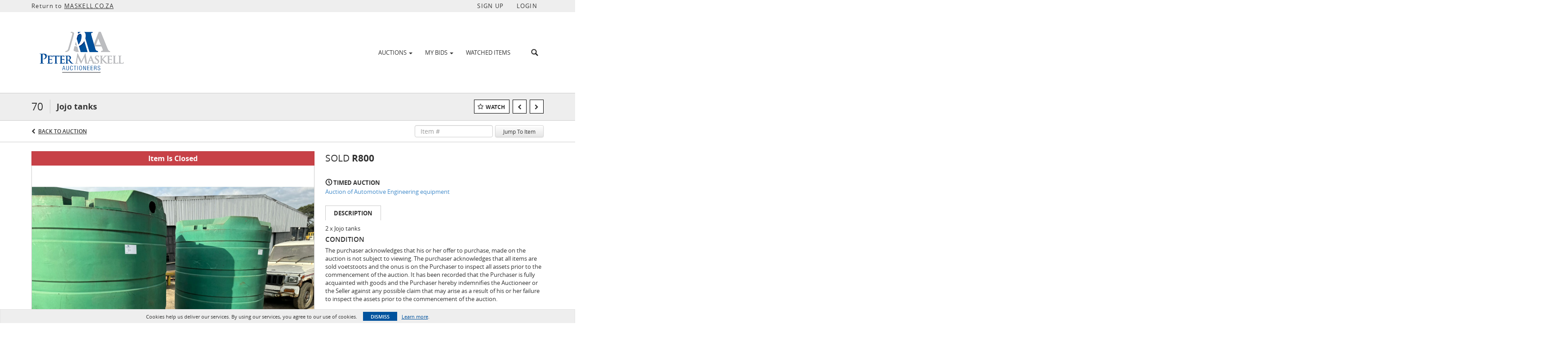

--- FILE ---
content_type: application/javascript
request_url: https://bidlive.maskell.co.za/js/lightbox.min.js
body_size: 2754
content:
/**
 * Lightbox v2.7.1
 * by Lokesh Dhakar - http://lokeshdhakar.com/projects/lightbox2/
 *
 * @license http://creativecommons.org/licenses/by/2.5/
 * - Free for use in both personal and commercial projects
 * - Attribution requires leaving author name, author link, and the license info intact
 */
(function(){var t,i=jQuery,e=new Image,n=function(){function t(){this.fadeDuration=500,this.fitImagesInViewport=!0,this.resizeDuration=700,this.positionFromTop=0,this.showImageNumberLabel=!0,this.alwaysShowNavOnTouchDevices=!1,this.wrapAround=!1}return t.prototype.albumLabel=function(t,i){return"Image "+t+" of "+i},t}(),o=function(){function n(t){this.options=t,this.album=[],this.currentImageIndex=void 0,this.init()}return n.prototype.init=function(){this.enable(),this.build()},n.prototype.enable=function(){var t=this;i("body").on("click","a[rel^=lightbox], area[rel^=lightbox], a[data-lightbox], area[data-lightbox]",function(e){return t.start(i(e.currentTarget)),!1})},n.prototype.build=function(){var t=this;viewVars.features.allowLotViewImageZoom?i("<div id='lightbox' class='lightbox'><div class='lb-closeContainer-nz'><a class='lb-close-nz'></a></div><div class=\"action-control\">\n<div class='inner-action-container'><button class=\"zoom-out\"><img src='/img/zoom/ico-zoom-out-click.png'/></button>\n<input type=\"range\" class=\"zoom-range\">\n<button class=\"zoom-in\"><img src='/img/zoom/ico-zoom-in-click.png'/></button>\n</div></div><div class='lb-outerContainer-nz'><div class='lb-container'><img class='lb-image' src='' /><div class='lb-loader'><a class='lb-cancel'></a></div></div></div></div>").appendTo(i("body")):i("<div id='lightboxOverlay' class='lightboxOverlay'></div><div id='lightbox' class='lightbox'><div class='lb-outerContainer'><div class='lb-container'><img class='lb-image' src='' /><div class='lb-nav'><a class='lb-prev' href='' ></a><a class='lb-next' href='' ></a></div><div class='lb-loader'><a class='lb-cancel'></a></div></div></div><div class='lb-dataContainer'><div class='lb-data'><div class='lb-details'><span class='lb-caption'></span><span class='lb-number'></span></div><div class='lb-closeContainer'><a class='lb-close'></a></div></div></div></div>").appendTo(i("body")),this.$lightbox=i("#lightbox"),this.$overlay=i("#lightboxOverlay"),viewVars.features.allowLotViewImageZoom?this.$outerContainer=this.$lightbox.find(".lb-outerContainer-nz"):this.$outerContainer=this.$lightbox.find(".lb-outerContainer"),this.$container=this.$lightbox.find(".lb-container"),this.containerTopPadding=parseInt(this.$container.css("padding-top"),10),this.containerRightPadding=parseInt(this.$container.css("padding-right"),10),this.containerBottomPadding=parseInt(this.$container.css("padding-bottom"),10),this.containerLeftPadding=parseInt(this.$container.css("padding-left"),10),this.$overlay.hide().on("click",function(){return t.end(),!1}),this.$lightbox.hide().on("click",function(e){return"lightbox"===i(e.target).attr("id")&&t.end(),!1}),this.$outerContainer.on("click",function(e){return"lightbox"===i(e.target).attr("id")&&t.end(),!1}),this.$lightbox.find(".lb-prev").on("click",function(){return 0===t.currentImageIndex?t.changeImage(t.album.length-1):t.changeImage(t.currentImageIndex-1),!1}),this.$lightbox.find(".lb-next").on("click",function(){return t.currentImageIndex===t.album.length-1?t.changeImage(0):t.changeImage(t.currentImageIndex+1),!1}),this.$lightbox.find(".lb-loader,.lb-close,.lb-close-nz").on("click",function(){return t.end(),!1})},n.prototype.start=function(t){function e(t){n.album.push({link:t.attr("href"),title:t.attr("data-title")||t.attr("title")})}var n=this,o=i(window);o.on("resize",i.proxy(this.sizeOverlay,this)),i("select, object, embed").css({visibility:"hidden"}),this.sizeOverlay(),this.album=[];var a,s=0,r=t.attr("data-lightbox");if(r){a=i(t.prop("tagName")+'[data-lightbox="'+r+'"]');for(var h=0;h<a.length;h=++h)e(i(a[h])),a[h]===t[0]&&(s=h)}else if("lightbox"===t.attr("rel"))e(t);else{a=i(t.prop("tagName")+'[rel="'+t.attr("rel")+'"]');for(var l=0;l<a.length;l=++l)e(i(a[l])),a[l]===t[0]&&(s=l)}var d=o.scrollTop()+this.options.positionFromTop,c=o.scrollLeft();this.$lightbox.css({top:d+"px",left:c+"px"}).fadeIn(this.options.fadeDuration),this.changeImage(s)},n.prototype.changeImage=function(t){var n=this;this.disableKeyboardNav();var o=this.$lightbox.find(".lb-image");this.$overlay.fadeIn(this.options.fadeDuration),i(".lb-loader").fadeIn("slow"),this.$lightbox.find(".lb-image, .lb-nav, .lb-prev, .lb-next, .lb-dataContainer, .lb-numbers, .lb-caption").hide(),this.$outerContainer.addClass("animating"),e.onload=function(){var a,s,r,h,l,d,c;o.attr("src",n.album[t].link),a=i(e),o.width(e.width),o.height(e.height),n.options.fitImagesInViewport&&(c=i(window).width(),d=i(window).height(),viewVars.features.allowLotViewImageZoom?(l=e.width,h=e.height):(l=c-n.containerLeftPadding-n.containerRightPadding-20,h=d-n.containerTopPadding-n.containerBottomPadding-120),(e.width>l||e.height>h)&&(e.width/l>e.height/h?(r=l,s=parseInt(e.height/(e.width/r),10),o.width(r),o.height(s)):(s=h,r=parseInt(e.width/(e.height/s),10),o.width(r),o.height(s)))),viewVars.features.allowLotViewImageZoom?n.sizeContainer(e.width,e.height):n.sizeContainer(o.width(),o.height())},e.src=this.album[t].link,this.currentImageIndex=t},n.prototype.sizeOverlay=function(){this.$overlay.width(i(window).width()).height(i(document).height())},n.prototype.sizeContainer=function(t,i){function e(){n.$lightbox.find(".lb-dataContainer").width(s),n.$lightbox.find(".lb-prevLink").height(r),n.$lightbox.find(".lb-nextLink").height(r),n.showImage()}var n=this,o=this.$outerContainer.outerWidth(),a=this.$outerContainer.outerHeight(),s=t+this.containerLeftPadding+this.containerRightPadding,r=i+this.containerTopPadding+this.containerBottomPadding;o!==s||a!==r?this.$outerContainer.animate({width:s,height:r},this.options.resizeDuration,"swing",function(){e()}):e()},n.prototype.showImage=function(){this.$lightbox.find(".lb-loader").hide(),this.$lightbox.find(".lb-image").fadeIn("slow"),this.updateNav(),this.updateDetails(),this.preloadNeighboringImages(),this.enableKeyboardNav(),this.imageZoomer()},n.prototype.updateNav=function(){var t=!1;try{document.createEvent("TouchEvent"),t=this.options.alwaysShowNavOnTouchDevices?!0:!1}catch(i){}this.$lightbox.find(".lb-nav").show(),this.album.length>1&&(this.options.wrapAround?(t&&this.$lightbox.find(".lb-prev, .lb-next").css("opacity","1"),this.$lightbox.find(".lb-prev, .lb-next").show()):(this.currentImageIndex>0&&(this.$lightbox.find(".lb-prev").show(),t&&this.$lightbox.find(".lb-prev").css("opacity","1")),this.currentImageIndex<this.album.length-1&&(this.$lightbox.find(".lb-next").show(),t&&this.$lightbox.find(".lb-next").css("opacity","1"))))},n.prototype.updateDetails=function(){var t=this;"undefined"!=typeof this.album[this.currentImageIndex].title&&""!==this.album[this.currentImageIndex].title&&this.$lightbox.find(".lb-caption").html(this.album[this.currentImageIndex].title).fadeIn("fast").find("a").on("click",function(t){location.href=i(this).attr("href")}),this.album.length>1&&this.options.showImageNumberLabel?this.$lightbox.find(".lb-number").text(this.options.albumLabel(this.currentImageIndex+1,this.album.length)).fadeIn("fast"):this.$lightbox.find(".lb-number").hide(),this.$outerContainer.removeClass("animating"),this.$lightbox.find(".lb-dataContainer").fadeIn(this.options.resizeDuration,function(){return t.sizeOverlay()})},n.prototype.preloadNeighboringImages=function(){if(this.album.length>this.currentImageIndex+1){var t=new Image;t.src=this.album[this.currentImageIndex+1].link}if(this.currentImageIndex>0){var i=new Image;i.src=this.album[this.currentImageIndex-1].link}},n.prototype.enableKeyboardNav=function(){i(document).on("keyup.keyboard",i.proxy(this.keyboardAction,this))},n.prototype.imageZoomer=function(){t=i(window).width()>e.width&&i(window).height()>e.height?1:i(window).height()<e.height?i(window).height()*viewVars.imageZoomerInitZoom/e.height:i(window).width()*viewVars.imageZoomerInitZoom/e.width;var n=i(".lightbox");"undefined"!=typeof window.panzoomInstance&&n.find(".lb-outerContainer-nz").panzoom("destroy"),window.panzoomInstance=n.find(".lb-outerContainer-nz").panzoom({$zoomIn:n.find(".zoom-in"),$zoomOut:n.find(".zoom-out"),$zoomRange:n.find(".zoom-range"),$reset:n.find(".lb-close-nz"),startTransform:"scale("+t+")",minScale:viewVars.imageZoomerMinScale,maxScale:1})},n.prototype.disableKeyboardNav=function(){i(document).off(".keyboard")},n.prototype.keyboardAction=function(t){var i=27,e=37,n=39,o=t.keyCode,a=String.fromCharCode(o).toLowerCase();o===i||a.match(/x|o|c/)?this.end():"p"===a||o===e?0!==this.currentImageIndex?this.changeImage(this.currentImageIndex-1):this.options.wrapAround&&this.album.length>1&&this.changeImage(this.album.length-1):("n"===a||o===n)&&(this.currentImageIndex!==this.album.length-1?this.changeImage(this.currentImageIndex+1):this.options.wrapAround&&this.album.length>1&&this.changeImage(0))},n.prototype.end=function(){this.disableKeyboardNav(),i(window).off("resize",this.sizeOverlay),this.$lightbox.fadeOut(this.options.fadeDuration),this.$overlay.fadeOut(this.options.fadeDuration),i("select, object, embed").css({visibility:"visible"})},n}();i(function(){var t=new n;new o(t)})}).call(this);
//# sourceMappingURL=lightbox.min.map

--- FILE ---
content_type: text/plain
request_url: https://www.google-analytics.com/j/collect?v=1&_v=j102&a=1750849834&t=pageview&_s=1&dl=https%3A%2F%2Fbidlive.maskell.co.za%2Flots%2Fview%2F4-D6IWT7%2Fjojo-tanks&ul=en-us%40posix&dt=Jojo%20tanks%20%7C%20Peter%20Maskell%20Auctioneers&sr=1280x720&vp=1280x720&_u=IEBAAEABAAAAACAAI~&jid=1598339961&gjid=138348414&cid=2083067447.1769007294&tid=UA-143657183-38&_gid=22875417.1769007294&_r=1&_slc=1&z=581868423
body_size: -452
content:
2,cG-JT4JBGM19M